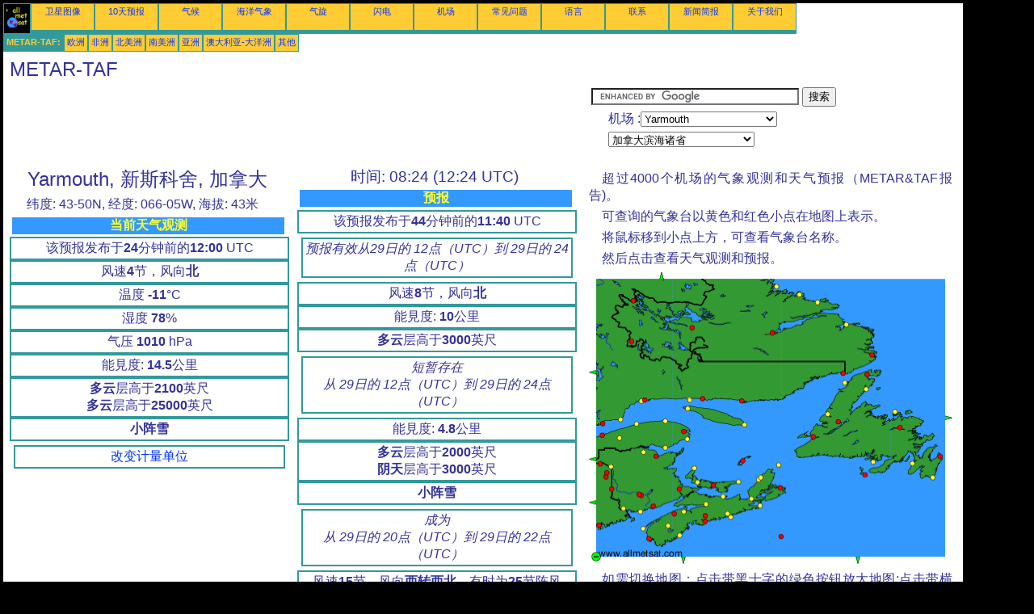

--- FILE ---
content_type: text/html; charset=UTF-8
request_url: https://zh.allmetsat.com/metar-taf/maritime-provinces.php?icao=CYQI
body_size: 5751
content:
<!doctype html>
<html lang="zh" dir="ltr"><head><META charset="UTF-8">
<title>METAR TAF : Yarmouth 新斯科舍 加拿大</title><meta name="description" content="METAR TAF : 当前天气观测和预报, Yarmouth  新斯科舍 加拿大"><meta name="author" content="allmetsat">
<meta name="viewport" content="width=device-width, initial-scale=1.0">
<link rel="stylesheet" href="https://www.allmetsat.com/data/stylem.css">
<script async src="//pagead2.googlesyndication.com/pagead/js/adsbygoogle.js"></script>
<script>
     (adsbygoogle = window.adsbygoogle || []).push({
          google_ad_client: "ca-pub-1098622469731978",
          enable_page_level_ads: true
     });
</script>
<!-- Global site tag (gtag.js) - Google Analytics -->
<script async src="https://www.googletagmanager.com/gtag/js?id=UA-9503816-12"></script>
<script>
  window.dataLayer = window.dataLayer || [];
  function gtag(){dataLayer.push(arguments);}
  gtag('js', new Date());

  gtag('config', 'UA-9503816-12');
</script>
</head>
<body class="noir">
<div id="overDiv" style="position:absolute; visibility:hidden; z-index:1000;"></div>
<script src="https://www.allmetsat.com/data/overlib_mini.js"></script>
<div id="main"><div class="vert">
<div class="noir"><a href="https://zh.allmetsat.com/index.html" target="_top"><img src="https://www.allmetsat.com/img/logo_allmetsat_p2.gif" alt="首页" width="26" height="26"></a></div>
<div class="oranf"><a href="https://zh.allmetsat.com/images/north-america.php">卫星图像</a></div>
<div class="oranf"><a href="https://zh.allmetsat.com/weather-forecast/maritime-provinces.php">10天预报</a></div><div class="oranf"><a href="https://zh.allmetsat.com/climate/maritime-provinces.php?code=71603">气候</a></div><div class="oranf"><a href="https://zh.allmetsat.com/marine-weather/gulf-of-saint-lawrence-bay-of-fundy.php">海洋气象</a></div>
<div class="oranf"><a href="https://zh.allmetsat.com/images/cyclones-atlantic.php">气旋</a></div>
<div class="oranf"><a href="https://zh.allmetsat.com/lightning.php">闪电</a></div>
<div class="oranf"><a href="https://zh.allmetsat.com/airports/maritime-provinces.php?icao=CYQI">机场</a></div><div class="oranf"><a href="https://zh.allmetsat.com/faq.php">常见问题</a></div>
<div class="oranf"><a href="https://zh.allmetsat.com/languages.php">语言</a></div>
<div class="oranf"><a href="https://zh.allmetsat.com/contact.php">联系</a></div>
<div class="oranf"><a href="https://zh.allmetsat.com/news.php">新闻简报</a></div>
<div class="oranf"><a href="https://zh.allmetsat.com/disclaimer.php">关于我们</a></div>
</div>
<div class="vert">
 <div class="vertb">METAR-TAF:</div>
 <div class="orang"><a href="https://zh.allmetsat.com/metar-taf/europe.php">欧洲</a></div>
 <div class="orang"><a href="https://zh.allmetsat.com/metar-taf/africa.php">非洲</a></div>
 <div class="orang"><a href="https://zh.allmetsat.com/metar-taf/north-america.php">北美洲</a></div>
 <div class="orang"><a href="https://zh.allmetsat.com/metar-taf/south-america.php">南美洲</a></div>
 <div class="orang"><a href="https://zh.allmetsat.com/metar-taf/asia.php">亚洲</a></div>
 <div class="orang"><a href="https://zh.allmetsat.com/metar-taf/australia-oceania.php">澳大利亚-大洋洲</a></div>
 <div class="orang"><a href="https://zh.allmetsat.com/metar-taf/index.html">其他</a></div>
</div>
<div class="c5b"><h1>METAR-TAF</h1></div>
<div class="pub">
<ins class="adsbygoogle adslot_728"
     style="display:block"
     data-ad-client="ca-pub-1098622469731978"
     data-ad-slot="2198663537"></ins>
<script async src="//pagead2.googlesyndication.com/pagead/js/adsbygoogle.js"></script>
<script>(adsbygoogle = window.adsbygoogle || []).push({});</script>
</div><div id="google">
<form action="https://zh.allmetsat.com/google.html" id="cse-search-box">
  <div>
    <input type="hidden" name="cx" value="partner-pub-1098622469731978:6818464989" />
    <input type="hidden" name="cof" value="FORID:10" />
    <input type="hidden" name="ie" value="UTF-8" />
    <input type="text" name="q" size="30" />
    <input type="submit" name="sa" value="搜索" />
  </div>
</form>
<script type="text/javascript" src="https://www.google.com/coop/cse/brand?form=cse-search-box&amp;lang=zh-Hans"></script>
<p>机场 :<select onchange="javascript:location.href = this.value;">
     <option value="maritime-provinces.php?icao=CYQI">Yarmouth</option>
     <option value="maritime-provinces.php?icao=CYGP">加斯佩</option>
     <option value="maritime-provinces.php?icao=KCAR">卡里布</option>
     <option value="maritime-provinces.php?icao=CYHZ">哈利法克斯</option>
     <option value="maritime-provinces.php?icao=LFVP">圣皮埃尔</option>
     <option value="maritime-provinces.php?icao=CYSJ">圣约翰</option>
     <option value="maritime-provinces.php?icao=CYYG">夏洛特顿</option>
     <option value="maritime-provinces.php?icao=CYFC">弗雷德里克頓</option>
     <option value="maritime-provinces.php?icao=CYQY">悉尼</option>
     <option value="maritime-provinces.php?icao=KPQI">普雷斯克艾爾</option>
     <option value="maritime-provinces.php?icao=CWEP">東角</option>
     <option value="maritime-provinces.php?icao=CYYT">聖約翰斯</option>
     <option value="maritime-provinces.php?icao=CWSD">萨默赛德</option>
     <option value="maritime-provinces.php?icao=CYQM">蒙克顿</option>
     <option value="maritime-provinces.php?icao=KHUL">霍尔顿</option>
     <option value="maritime-provinces.php?icao=CWZS">Amqui</option>
     <option value="maritime-provinces.php?icao=CWAR">Argentia</option>
     <option value="maritime-provinces.php?icao=CYBC">Baie-Comeau</option>
     <option value="maritime-provinces.php?icao=KBHB">Bar Harbor</option>
     <option value="maritime-provinces.php?icao=CZBF">Bathurst</option>
     <option value="maritime-provinces.php?icao=CWBV">Beaver Island</option>
     <option value="maritime-provinces.php?icao=CYBX">Blanc-Sablon</option>
     <option value="maritime-provinces.php?icao=CWVU">Brier Island</option>
     <option value="maritime-provinces.php?icao=CWSG">Cap-Chat</option>
     <option value="maritime-provinces.php?icao=CWRZ">Cap D Espoir</option>
     <option value="maritime-provinces.php?icao=CWRA">Cape Race</option>
     <option value="maritime-provinces.php?icao=CWSF">Cap Madeleine</option>
     <option value="maritime-provinces.php?icao=CWBK">Caribou</option>
     <option value="maritime-provinces.php?icao=CWCA">Cartwright</option>
     <option value="maritime-provinces.php?icao=CZCR">Charlo</option>
     <option value="maritime-provinces.php?icao=CXCH">Chéticamp</option>
     <option value="maritime-provinces.php?icao=CZUM">Churchill Falls</option>
     <option value="maritime-provinces.php?icao=CZDB">Debert</option>
     <option value="maritime-provinces.php?icao=CYDF">Deer Lake</option>
     <option value="maritime-provinces.php?icao=CWDA">Englee</option>
     <option value="maritime-provinces.php?icao=CWXI">Ferolle Point</option>
     <option value="maritime-provinces.php?icao=KFVE">Frenchville</option>
     <option value="maritime-provinces.php?icao=CYCX">Gagetown</option>
     <option value="maritime-provinces.php?icao=CYQX">Gander</option>
     <option value="maritime-provinces.php?icao=CYYR">Goose Bay</option>
     <option value="maritime-provinces.php?icao=CWZQ">Grand Étang</option>
     <option value="maritime-provinces.php?icao=CYZX">Greenwood</option>
     <option value="maritime-provinces.php?icao=CWRN">Hart Island</option>
     <option value="maritime-provinces.php?icao=CYGV">Havre-Saint-Pierre</option>
     <option value="maritime-provinces.php?icao=CWHP">Heath Point</option>
     <option value="maritime-provinces.php?icao=CWHO">Hopedale</option>
     <option value="maritime-provinces.php?icao=CWQR">Ile Aux Perroquets</option>
     <option value="maritime-provinces.php?icao=CWKG">Kejimkujik National Park</option>
     <option value="maritime-provinces.php?icao=CXKT">Kentville</option>
     <option value="maritime-provinces.php?icao=CWBT">Longue-Pointe-de-Mingan</option>
     <option value="maritime-provinces.php?icao=CYGR">Magdalen Islands</option>
     <option value="maritime-provinces.php?icao=CYFT">Makkovik</option>
     <option value="maritime-provinces.php?icao=CXMY">Malay Falls</option>
     <option value="maritime-provinces.php?icao=CYMH">Mary's Harbour</option>
     <option value="maritime-provinces.php?icao=CXMI">McNabs Island</option>
     <option value="maritime-provinces.php?icao=CYYY">Mont-Joli</option>
     <option value="maritime-provinces.php?icao=CYNA">Natashquan</option>
     <option value="maritime-provinces.php?icao=CWOC">New Carlisle</option>
     <option value="maritime-provinces.php?icao=CWNE">North Cape</option>
     <option value="maritime-provinces.php?icao=CWTG">Pointe-des-Monts</option>
     <option value="maritime-provinces.php?icao=CWIP">Pointe-Noire</option>
     <option value="maritime-provinces.php?icao=CWPE">Point Lepreau</option>
     <option value="maritime-provinces.php?icao=CYPD">Port Hawkesbury</option>
     <option value="maritime-provinces.php?icao=CWBY">Port-Menier</option>
     <option value="maritime-provinces.php?icao=CXRH">Rocky Harbour</option>
     <option value="maritime-provinces.php?icao=CWSA">Sable Island</option>
     <option value="maritime-provinces.php?icao=CWZN">Sagona Island</option>
     <option value="maritime-provinces.php?icao=CWIY">Saint-Léonard</option>
     <option value="maritime-provinces.php?icao=CYKL">Schefferville</option>
     <option value="maritime-provinces.php?icao=CYZV">Sept-Îles</option>
     <option value="maritime-provinces.php?icao=CYAW">Shearwater</option>
     <option value="maritime-provinces.php?icao=CYAY">St. Anthony</option>
     <option value="maritime-provinces.php?icao=CYJT">Stephenville</option>
     <option value="maritime-provinces.php?icao=CWEF">St. Paul Island</option>
     <option value="maritime-provinces.php?icao=CWSS">St. Stephen</option>
     <option value="maritime-provinces.php?icao=CWTU">Tukialik Bay</option>
     <option value="maritime-provinces.php?icao=CWDO">Twillingate</option>
     <option value="maritime-provinces.php?icao=CYWK">Wabush</option>
     <option value="maritime-provinces.php?icao=CWWE">Western Head</option>
     <option value="maritime-provinces.php?icao=CYQI">Yarmouth</option>
</select></p>
<p><select onchange="javascript:location.href = this.value;">
     <option value="maritime-provinces.php">加拿大滨海诸省</option>
     <option value="north-atlantic.php">北大西洋</option>
     <option value="north-america.php">北美洲</option>
     <option value="guyana-surinam-french-guyana.php">圭亚那, 苏里南, 法屬圭亞那</option>
     <option value="new-england.php">新英格蘭</option>
     <option value="bermuda.php">百慕大</option>
     <option value="quebec.php">魁北克</option>
     <option value="southern-quebec.php">魁北克, 南</option>
</select></p></div>
<div class="c1b">
<h1>Yarmouth, 新斯科舍, 加拿大</h1><p>纬度: 43-50N, 经度: 066-05W, 海拔: 43米</p><h4>当前天气观测</h4><div class="mt">该预报发布于<b>24</b>分钟前的<b>12:00</b> UTC</div><div class="mt">风速<b>4</b>节，风向<b>北</b></div><div class="mt">温度 <b>-11</b>°C</div><div class="mt">湿度 <b>78</b>%</div><div class="mt">气压 <b>1010</b> hPa</div><div class="mt">能見度: <b>14.5</b>公里</div><div class="mt"><b>多云</b>层高于<b>2100</b>英尺 <br> <b>多云</b>层高于<b>25000</b>英尺</div><div class="mt"><b> 小阵雪</b></div><br><div class="mt2"><a href=../units.php>改变计量单位</a></div><div class="mt3"><script type="text/javascript" src="https://www.allmetsat.com/data/pub/google_fr_336x280.js"></script><script type="text/javascript" src="https://pagead2.googlesyndication.com/pagead/show_ads.js"></script></div><p><b>METAR:</b> CYQI 291200Z 01004KT 9SM -SHSN BKN021 BKN250 M11/M14 A2982 RMK SN2SC3CI2 CVCTV CLD EMBD SLP102
</p></div><div class="c1">
<h2>时间: 08:24 (12:24 UTC)</h2><h4>预报</h4><div class="mt">该预报发布于<b>44</b>分钟前的<b>11:40</b> UTC</div><div class="mt2"><i>预报有效从29日的 12点（UTC）到 29日的 24点（UTC）</i></div><div class="mt">风速<b>8</b>节，风向<b>北</b></div><div class="mt">能見度: <b>10</b>公里</div><div class="mt"><b>多云</b>层高于<b>3000</b>英尺</div><div class="mt2"><i>短暂存在<br>从 29日的 12点（UTC）到 29日的 24点（UTC）</i></div><div class="mt">能見度: <b>4.8</b>公里</div><div class="mt"><b>多云</b>层高于<b>2000</b>英尺 <br> <b>阴天</b>层高于<b>3000</b>英尺</div><div class="mt"><b> 小阵雪</b></div><div class="mt2"><i>成为<br>从 29日的 20点（UTC）到 29日的 22点（UTC）</i></div><div class="mt">风速<b>15</b>节，风向<b>西转西北</b>，有时为<b>25</b>节阵风</div><p><b>TAF:</b> CYQI 291140Z 2912/2924 36008KT P6SM BKN030 TEMPO 2912/2924 3SM -SHSN BKN020 OVC030 BECMG 2920/2922 30015G25KT RMK NXT FCST BY 291800Z
</p></div><div class="c3">
<p>超过4000个机场的气象观测和天气预报（METAR&TAF报告)。</p><p>可查询的气象台以黄色和红色小点在地图上表示。</p><p>将鼠标移到小点上方，可查看气象台名称。</p><p>然后点击查看天气观测和预报。</p><map NAME="zone">
<area SHAPE=CIRCLE href="maritime-provinces.php?icao=CWAR" coords="400,238,4" onmouseover="return overlib('Argentia');" onmouseout="nd();">
<area SHAPE=CIRCLE href="maritime-provinces.php?icao=CWBK" coords="166,279,4" onmouseover="return overlib('Caribou');" onmouseout="nd();">
<area SHAPE=CIRCLE href="maritime-provinces.php?icao=CWBT" coords="124,158,4" onmouseover="return overlib('Longue-Pointe-de-Mingan');" onmouseout="nd();">
<area SHAPE=CIRCLE href="maritime-provinces.php?icao=CWBV" coords="175,305,4" onmouseover="return overlib('Beaver Island');" onmouseout="nd();">
<area SHAPE=CIRCLE href="maritime-provinces.php?icao=CWBY" coords="122,170,4" onmouseover="return overlib('Port-Menier');" onmouseout="nd();">
<area SHAPE=CIRCLE href="maritime-provinces.php?icao=CWCA" coords="318,66,4" onmouseover="return overlib('Cartwright');" onmouseout="nd();">
<area SHAPE=CIRCLE href="maritime-provinces.php?icao=CWDA" coords="343,146,4" onmouseover="return overlib('Englee');" onmouseout="nd();">
<area SHAPE=CIRCLE href="maritime-provinces.php?icao=CWDO" coords="378,174,4" onmouseover="return overlib('Twillingate');" onmouseout="nd();">
<area SHAPE=CIRCLE href="maritime-provinces.php?icao=CWEF" coords="235,240,4" onmouseover="return overlib('St. Paul Island');" onmouseout="nd();">
<area SHAPE=CIRCLE href="maritime-provinces.php?icao=CWEP" coords="185,261,4" onmouseover="return overlib('東角');" onmouseout="nd();">
<area SHAPE=CIRCLE href="maritime-provinces.php?icao=CWHO" coords="232,18,4" onmouseover="return overlib('Hopedale');" onmouseout="nd();">
<area SHAPE=CIRCLE href="maritime-provinces.php?icao=CWHP" coords="192,190,4" onmouseover="return overlib('Heath Point');" onmouseout="nd();">
<area SHAPE=CIRCLE href="maritime-provinces.php?icao=CWIP" coords="65,161,4" onmouseover="return overlib('Pointe-Noire');" onmouseout="nd();">
<area SHAPE=CIRCLE href="maritime-provinces.php?icao=CWIY" coords="27,242,4" onmouseover="return overlib('Saint-Léonard');" onmouseout="nd();">
<area SHAPE=CIRCLE href="maritime-provinces.php?icao=CWKG" coords="98,315,4" onmouseover="return overlib('Kejimkujik National Park');" onmouseout="nd();">
<area SHAPE=CIRCLE href="maritime-provinces.php?icao=CWNE" coords="130,244,4" onmouseover="return overlib('North Cape');" onmouseout="nd();">
<area SHAPE=CIRCLE href="maritime-provinces.php?icao=CWOC" coords="94,219,4" onmouseover="return overlib('New Carlisle');" onmouseout="nd();">
<area SHAPE=CIRCLE href="maritime-provinces.php?icao=CWPE" coords="64,298,4" onmouseover="return overlib('Point Lepreau');" onmouseout="nd();">
<area SHAPE=CIRCLE href="maritime-provinces.php?icao=CWQR" coords="125,159,4" onmouseover="return overlib('Ile Aux Perroquets');" onmouseout="nd();">
<area SHAPE=CIRCLE href="maritime-provinces.php?icao=CWRA" coords="425,256,4" onmouseover="return overlib('Cape Race');" onmouseout="nd();">
<area SHAPE=CIRCLE href="maritime-provinces.php?icao=CWRN" coords="212,291,4" onmouseover="return overlib('Hart Island');" onmouseout="nd();">
<area SHAPE=CIRCLE href="maritime-provinces.php?icao=CWRZ" coords="122,208,4" onmouseover="return overlib('Cap D Espoir');" onmouseout="nd();">
<area SHAPE=CIRCLE href="maritime-provinces.php?icao=CWSA" coords="238,329,4" onmouseover="return overlib('Sable Island');" onmouseout="nd();">
<area SHAPE=CIRCLE href="maritime-provinces.php?icao=CWSD" coords="134,262,4" onmouseover="return overlib('萨默赛德');" onmouseout="nd();">
<area SHAPE=CIRCLE href="maritime-provinces.php?icao=CWSF" coords="94,186,4" onmouseover="return overlib('Cap Madeleine');" onmouseout="nd();">
<area SHAPE=CIRCLE href="maritime-provinces.php?icao=CWSG" coords="59,189,4" onmouseover="return overlib('Cap-Chat');" onmouseout="nd();">
<area SHAPE=CIRCLE href="maritime-provinces.php?icao=CWSS" coords="43,294,4" onmouseover="return overlib('St. Stephen');" onmouseout="nd();">
<area SHAPE=CIRCLE href="maritime-provinces.php?icao=CWTG" coords="39,184,4" onmouseover="return overlib('Pointe-des-Monts');" onmouseout="nd();">
<area SHAPE=CIRCLE href="maritime-provinces.php?icao=CWTU" coords="283,38,4" onmouseover="return overlib('Tukialik Bay');" onmouseout="nd();">
<area SHAPE=CIRCLE href="maritime-provinces.php?icao=CWVU" coords="67,319,4" onmouseover="return overlib('Brier Island');" onmouseout="nd();">
<area SHAPE=CIRCLE href="maritime-provinces.php?icao=CWWE" coords="112,328,4" onmouseover="return overlib('Western Head');" onmouseout="nd();">
<area SHAPE=CIRCLE href="maritime-provinces.php?icao=CWXI" coords="316,138,4" onmouseover="return overlib('Ferolle Point');" onmouseout="nd();">
<area SHAPE=CIRCLE href="maritime-provinces.php?icao=CWZN" coords="351,236,4" onmouseover="return overlib('Sagona Island');" onmouseout="nd();">
<area SHAPE=CIRCLE href="maritime-provinces.php?icao=CWZQ" coords="210,258,4" onmouseover="return overlib('Grand Étang');" onmouseout="nd();">
<area SHAPE=CIRCLE href="maritime-provinces.php?icao=CWZS" coords="38,207,4" onmouseover="return overlib('Amqui');" onmouseout="nd();">
<area SHAPE=CIRCLE href="maritime-provinces.php?icao=CXCH" coords="212,256,4" onmouseover="return overlib('Chéticamp');" onmouseout="nd();">
<area SHAPE=CIRCLE href="maritime-provinces.php?icao=CXKT" coords="117,298,4" onmouseover="return overlib('Kentville');" onmouseout="nd();">
<area SHAPE=CIRCLE href="maritime-provinces.php?icao=CXMI" coords="143,311,4" onmouseover="return overlib('McNabs Island');" onmouseout="nd();">
<area SHAPE=CIRCLE href="maritime-provinces.php?icao=CXMY" coords="171,301,4" onmouseover="return overlib('Malay Falls');" onmouseout="nd();">
<area SHAPE=CIRCLE href="maritime-provinces.php?icao=CXRH" coords="295,177,4" onmouseover="return overlib('Rocky Harbour');" onmouseout="nd();">
<area SHAPE=CIRCLE href="maritime-provinces.php?icao=CYAW" coords="144,310,4" onmouseover="return overlib('Shearwater');" onmouseout="nd();">
<area SHAPE=CIRCLE href="maritime-provinces.php?icao=CYAY" coords="344,128,4" onmouseover="return overlib('St. Anthony');" onmouseout="nd();">
<area SHAPE=CIRCLE href="maritime-provinces.php?icao=CYBC" coords="17,189,4" onmouseover="return overlib('Baie-Comeau');" onmouseout="nd();">
<area SHAPE=CIRCLE href="maritime-provinces.php?icao=CYBX" coords="314,126,4" onmouseover="return overlib('Blanc-Sablon');" onmouseout="nd();">
<area SHAPE=CIRCLE href="maritime-provinces.php?icao=CYCX" coords="65,278,4" onmouseover="return overlib('Gagetown');" onmouseout="nd();">
<area SHAPE=CIRCLE href="maritime-provinces.php?icao=CYDF" coords="308,186,4" onmouseover="return overlib('Deer Lake');" onmouseout="nd();">
<area SHAPE=CIRCLE href="maritime-provinces.php?icao=CYFC" coords="62,277,4" onmouseover="return overlib('弗雷德里克頓');" onmouseout="nd();">
<area SHAPE=CIRCLE href="maritime-provinces.php?icao=CYFT" coords="260,28,4" onmouseover="return overlib('Makkovik');" onmouseout="nd();">
<area SHAPE=CIRCLE href="maritime-provinces.php?icao=CYGP" coords="117,198,4" onmouseover="return overlib('加斯佩');" onmouseout="nd();">
<area SHAPE=CIRCLE href="maritime-provinces.php?icao=CYGR" coords="190,235,4" onmouseover="return overlib('Magdalen Islands');" onmouseout="nd();">
<area SHAPE=CIRCLE href="maritime-provinces.php?icao=CYGV" coords="141,158,4" onmouseover="return overlib('Havre-Saint-Pierre');" onmouseout="nd();">
<area SHAPE=CIRCLE href="maritime-provinces.php?icao=CYHZ" coords="144,303,4" onmouseover="return overlib('哈利法克斯');" onmouseout="nd();">
<area SHAPE=CIRCLE href="maritime-provinces.php?icao=CYJT" coords="277,205,4" onmouseover="return overlib('Stephenville');" onmouseout="nd();">
<area SHAPE=CIRCLE href="maritime-provinces.php?icao=CYKL" coords="55,36,4" onmouseover="return overlib('Schefferville');" onmouseout="nd();">
<area SHAPE=CIRCLE href="maritime-provinces.php?icao=CYMH" coords="350,103,4" onmouseover="return overlib('Mary\'s Harbour');" onmouseout="nd();">
<area SHAPE=CIRCLE href="maritime-provinces.php?icao=CYNA" coords="189,160,4" onmouseover="return overlib('Natashquan');" onmouseout="nd();">
<area SHAPE=CIRCLE href="maritime-provinces.php?icao=CYPD" coords="201,282,4" onmouseover="return overlib('Port Hawkesbury');" onmouseout="nd();">
<area SHAPE=CIRCLE href="maritime-provinces.php?icao=CYQI" coords="74,332,4" onmouseover="return overlib('Yarmouth');" onmouseout="nd();">
<area SHAPE=CIRCLE href="maritime-provinces.php?icao=CYQM" coords="112,270,4" onmouseover="return overlib('蒙克顿');" onmouseout="nd();">
<area SHAPE=CIRCLE href="maritime-provinces.php?icao=CYQX" coords="384,194,4" onmouseover="return overlib('Gander');" onmouseout="nd();">
<area SHAPE=CIRCLE href="maritime-provinces.php?icao=CYQY" coords="237,269,4" onmouseover="return overlib('悉尼');" onmouseout="nd();">
<area SHAPE=CIRCLE href="maritime-provinces.php?icao=CYSJ" coords="80,291,4" onmouseover="return overlib('圣约翰');" onmouseout="nd();">
<area SHAPE=CIRCLE href="maritime-provinces.php?icao=CYWK" coords="53,86,4" onmouseover="return overlib('Wabush');" onmouseout="nd();">
<area SHAPE=CIRCLE href="maritime-provinces.php?icao=CYYG" coords="154,266,4" onmouseover="return overlib('夏洛特顿');" onmouseout="nd();">
<area SHAPE=CIRCLE href="maritime-provinces.php?icao=CYYR" coords="227,76,4" onmouseover="return overlib('Goose Bay');" onmouseout="nd();">
<area SHAPE=CIRCLE href="maritime-provinces.php?icao=CYYT" coords="434,229,4" onmouseover="return overlib('聖約翰斯');" onmouseout="nd();">
<area SHAPE=CIRCLE href="maritime-provinces.php?icao=CYYY" coords="17,203,4" onmouseover="return overlib('Mont-Joli');" onmouseout="nd();">
<area SHAPE=CIRCLE href="maritime-provinces.php?icao=CYZV" coords="69,159,4" onmouseover="return overlib('Sept-Îles');" onmouseout="nd();">
<area SHAPE=CIRCLE href="maritime-provinces.php?icao=CYZX" coords="105,301,4" onmouseover="return overlib('Greenwood');" onmouseout="nd();">
<area SHAPE=CIRCLE href="maritime-provinces.php?icao=CZBF" coords="83,229,4" onmouseover="return overlib('Bathurst');" onmouseout="nd();">
<area SHAPE=CIRCLE href="maritime-provinces.php?icao=CZCR" coords="67,224,4" onmouseover="return overlib('Charlo');" onmouseout="nd();">
<area SHAPE=CIRCLE href="maritime-provinces.php?icao=CZDB" coords="145,289,4" onmouseover="return overlib('Debert');" onmouseout="nd();">
<area SHAPE=CIRCLE href="maritime-provinces.php?icao=CZUM" coords="128,70,4" onmouseover="return overlib('Churchill Falls');" onmouseout="nd();">
<area SHAPE=CIRCLE href="maritime-provinces.php?icao=KBHB" coords="13,315,4" onmouseover="return overlib('Bar Harbor');" onmouseout="nd();">
<area SHAPE=CIRCLE href="maritime-provinces.php?icao=KCAR" coords="22,250,4" onmouseover="return overlib('卡里布');" onmouseout="nd();">
<area SHAPE=CIRCLE href="maritime-provinces.php?icao=KFVE" coords="14,239,4" onmouseover="return overlib('Frenchville');" onmouseout="nd();">
<area SHAPE=CIRCLE href="maritime-provinces.php?icao=KHUL" coords="28,270,4" onmouseover="return overlib('霍尔顿');" onmouseout="nd();">
<area SHAPE=CIRCLE href="maritime-provinces.php?icao=KPQI" coords="21,255,4" onmouseover="return overlib('普雷斯克艾爾');" onmouseout="nd();">
<area SHAPE=CIRCLE href="maritime-provinces.php?icao=LFVP" coords="341,252,4" onmouseover="return overlib('圣皮埃尔');" onmouseout="nd();">
<area SHAPE=POLY href="quebec.php" coords="9,129,9,121,1,125" onmouseover="return overlib('魁北克');" onmouseout="nd();">
<area SHAPE=POLY href="southern-quebec.php" coords="9,237,9,229,1,233" onmouseover="return overlib('魁北克, 南');" onmouseout="nd();">
<area SHAPE=POLY href="new-england.php" coords="9,291,9,283,1,287" onmouseover="return overlib('新英格蘭');" onmouseout="nd();">
<area SHAPE=POLY href="north-atlantic.php" coords="440,177,440,185,448,181" onmouseover="return overlib('北大西洋');" onmouseout="nd();">
<area SHAPE=POLY href="quebec.php" coords="86,9,94,9,90,1" onmouseover="return overlib('魁北克');" onmouseout="nd();">
<area SHAPE=POLY href="bermuda.php" coords="113,354,121,354,117,362" onmouseover="return overlib('百慕大');" onmouseout="nd();">
<area SHAPE=POLY href="guyana-surinam-french-guyana.php" coords="328,354,336,354,332,362" onmouseover="return overlib('圭亚那, 苏里南, 法屬圭亞那');" onmouseout="nd();">
<area SHAPE=CIRCLE href="north-america.php" coords="9,354,5" onmouseover="return overlib('北美洲');" onmouseout="nd();">
</map><img src="https://www.allmetsat.com/img/metar-taf/c516.gif" width="450" height="362" USEMAP="#zone">
<p>如需切换地图：点击带黑十字的绿色按钮放大地图;点击带横线的绿色按钮缩小地图;或者点击绿色箭头查看邻近地区的地图。</p></div><br>
<div id="footer"><p>本网站信息受到<a href="https://zh.allmetsat.com/disclaimer.php">免责声明</a>的保护</p></div>
<div class="vert">
 <div class="vertb">METAR-TAF:</div>
 <div class="orang"><a href="https://zh.allmetsat.com/metar-taf/europe.php">欧洲</a></div>
 <div class="orang"><a href="https://zh.allmetsat.com/metar-taf/africa.php">非洲</a></div>
 <div class="orang"><a href="https://zh.allmetsat.com/metar-taf/north-america.php">北美洲</a></div>
 <div class="orang"><a href="https://zh.allmetsat.com/metar-taf/south-america.php">南美洲</a></div>
 <div class="orang"><a href="https://zh.allmetsat.com/metar-taf/asia.php">亚洲</a></div>
 <div class="orang"><a href="https://zh.allmetsat.com/metar-taf/australia-oceania.php">澳大利亚-大洋洲</a></div>
 <div class="orang"><a href="https://zh.allmetsat.com/metar-taf/index.html">其他</a></div>
</div>
<div class="vert">
<div class="orang"><a href="https://zh.allmetsat.com/images/north-america.php">卫星图像</a></div>
<div class="orang"><a href="https://zh.allmetsat.com/weather-forecast/maritime-provinces.php">10天预报</a></div><div class="orang"><a href="https://zh.allmetsat.com/climate/maritime-provinces.php?code=71603">气候</a></div><div class="orang"><a href="https://zh.allmetsat.com/marine-weather/gulf-of-saint-lawrence-bay-of-fundy.php">海洋气象</a></div>
<div class="orang"><a href="https://zh.allmetsat.com/images/cyclones-atlantic.php">气旋</a></div>
<div class="orang"><a href="https://zh.allmetsat.com/lightning.php">闪电</a></div>
<div class="orang"><a href="https://zh.allmetsat.com/airports/maritime-provinces.php?icao=CYQI">机场</a></div><div class="orang"><a href="https://zh.allmetsat.com/faq.php">常见问题</a></div>
<div class="orang"><a href="https://zh.allmetsat.com/languages.php">语言</a></div>
<div class="orang"><a href="https://zh.allmetsat.com/contact.php">联系</a></div>
<div class="orang"><a href="https://zh.allmetsat.com/news.php">新闻简报</a></div>
<div class="orang"><a href="https://zh.allmetsat.com/disclaimer.php">关于我们</a></div>
</div>
<div class="c5b">
 <!-- AddThis Button BEGIN -->
 <div class="addthis_toolbox addthis_default_style ">
  <a class="addthis_button_preferred_1"></a>
  <a class="addthis_button_preferred_2"></a>
  <a class="addthis_button_preferred_3"></a>
  <a class="addthis_button_preferred_4"></a>
  <a class="addthis_button_compact"></a>
 </div>
 <script type="text/javascript" src="https://s7.addthis.com/js/250/addthis_widget.js#pubid=xa-4f37ede978ec5e25"></script>
 <!-- AddThis Button END -->
</div>
<script> 
var $buoop = {c:2}; 
function $buo_f(){ 
 var e = document.createElement("script"); 
 e.src = "//browser-update.org/update.min.js"; 
 document.body.appendChild(e);
};
try {document.addEventListener("DOMContentLoaded", $buo_f,false)}
catch(e){window.attachEvent("onload", $buo_f)}
</script> 
</div></body></html>


--- FILE ---
content_type: text/html; charset=utf-8
request_url: https://www.google.com/recaptcha/api2/aframe
body_size: 120
content:
<!DOCTYPE HTML><html><head><meta http-equiv="content-type" content="text/html; charset=UTF-8"></head><body><script nonce="-z9mC9sSXyMXi8JkHkJQPw">/** Anti-fraud and anti-abuse applications only. See google.com/recaptcha */ try{var clients={'sodar':'https://pagead2.googlesyndication.com/pagead/sodar?'};window.addEventListener("message",function(a){try{if(a.source===window.parent){var b=JSON.parse(a.data);var c=clients[b['id']];if(c){var d=document.createElement('img');d.src=c+b['params']+'&rc='+(localStorage.getItem("rc::a")?sessionStorage.getItem("rc::b"):"");window.document.body.appendChild(d);sessionStorage.setItem("rc::e",parseInt(sessionStorage.getItem("rc::e")||0)+1);localStorage.setItem("rc::h",'1769689480210');}}}catch(b){}});window.parent.postMessage("_grecaptcha_ready", "*");}catch(b){}</script></body></html>